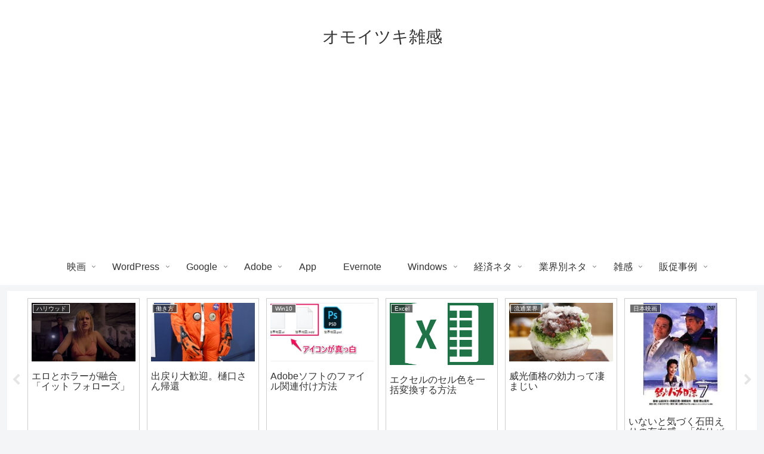

--- FILE ---
content_type: text/html; charset=utf-8
request_url: https://www.google.com/recaptcha/api2/aframe
body_size: 267
content:
<!DOCTYPE HTML><html><head><meta http-equiv="content-type" content="text/html; charset=UTF-8"></head><body><script nonce="mRTQjq4JSUIopHr-OW2Sfg">/** Anti-fraud and anti-abuse applications only. See google.com/recaptcha */ try{var clients={'sodar':'https://pagead2.googlesyndication.com/pagead/sodar?'};window.addEventListener("message",function(a){try{if(a.source===window.parent){var b=JSON.parse(a.data);var c=clients[b['id']];if(c){var d=document.createElement('img');d.src=c+b['params']+'&rc='+(localStorage.getItem("rc::a")?sessionStorage.getItem("rc::b"):"");window.document.body.appendChild(d);sessionStorage.setItem("rc::e",parseInt(sessionStorage.getItem("rc::e")||0)+1);localStorage.setItem("rc::h",'1768648784946');}}}catch(b){}});window.parent.postMessage("_grecaptcha_ready", "*");}catch(b){}</script></body></html>